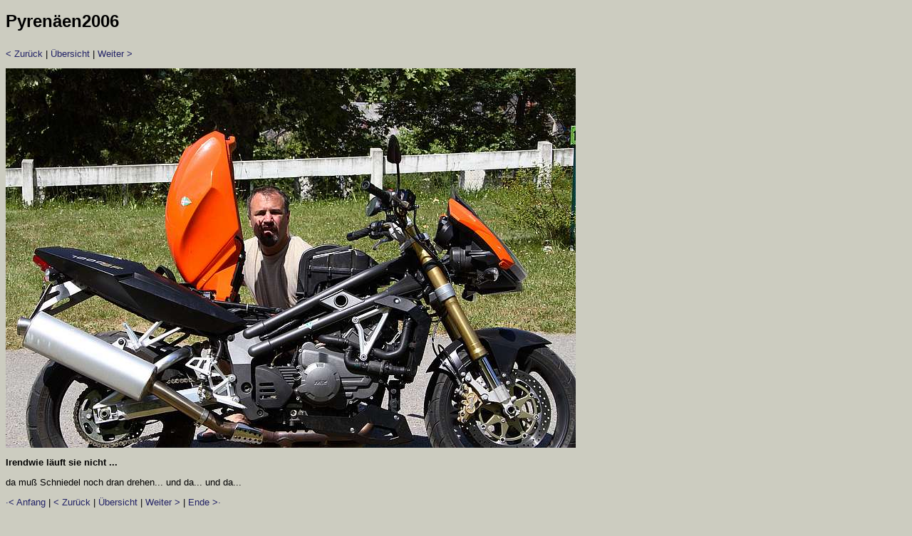

--- FILE ---
content_type: text/html
request_url: https://jenanke.de/pyren2006_klein/page-0072.htm
body_size: 618
content:
<!DOCTYPE HTML PUBLIC "-//W3C//DTD HTML 4.01 Transitional//EN" "http://www.w3.org/TR/html4/loose.dtd">
<html>

<head>
  <meta http-equiv="Content-Language" content="de">
  <meta http-equiv="Content-Type" content="text/html; charset=windows-1252">
  <meta name="GENERATOR" content="HomeGallery 1.4.7">
  <title>Pyren&auml;en2006: Irendwie l&auml;uft sie nicht ...</title>
  <style type="text/css"><!--
	body {color: #000000; background-color: #CCCCC0; font-family: Verdana, Arial, Helvetica, sans-serif; font-size: 13px; }
	td, th, ul, li, input, textarea {color: #000000; font-family: Verdana, Arial, Helvetica, sans-serif; font-size: 13px; }
	a       {color: #222266; text-decoration: none;	}
	a:hover {color: #222266; text-decoration: underline; }
	p {margin: 1em 0 1em 0; }
	p.small {font-size: 80%; color: #808080; margin: 0.5em 0 0.5em 0; }
	h1 {font-size: 24px; font-weight: bold; margin-bottom: 1em; }
	h2 {font-size: 15px; font-weight: bold; margin-bottom: 1em; }
	h3 {font-size: 12px; font-weight: bold; margin-bottom: 1em; }
	hr {height: 1px; border: none; color: #888888; background-color: #888888; }
	img {border: solid 0px #000000;}
	span {color: #808080}
  --></style>
</head>

<body>

<h1>Pyren&auml;en2006</h1>
<p><a href="page-0071.htm">&lt;&nbsp;Zurück</a>&nbsp;|&nbsp;<a
  href="index.htm">Übersicht</a>&nbsp;|&nbsp;<a href="page-0073.htm">Weiter&nbsp;&gt;</a>
</p>

<img src="picture-0072.jpg" alt="" title="" width="800" height="533" border="0"> 

<p><b>Irendwie l&auml;uft sie nicht ...</b></p>
<p>da mu&szlig; Schniedel noch dran drehen... und da... und da...</p>
<p class="small"></p>
<p class="small"></p>

<p><a href="page-0001.htm">&middot;&lt;&nbsp;Anfang</a>&nbsp;|&nbsp;<a href="page-0071.htm">&lt;&nbsp;Zurück</a>&nbsp;|&nbsp;<a
  href="index.htm">Übersicht</a>&nbsp;|&nbsp;<a href="page-0073.htm">Weiter&nbsp;&gt;</a>&nbsp;|&nbsp;<a href="page-0128.htm">Ende&nbsp;&gt;&middot;</a></p>

<hr>
<p class="small">Bild 44 von 78&nbsp;&nbsp;</p>
<p class="small">Galerie erstellt mit HomeGallery 1.4.7</p>

</body>
</html>

<!-- Erstellt mit HomeGallery 1.4.7 -->